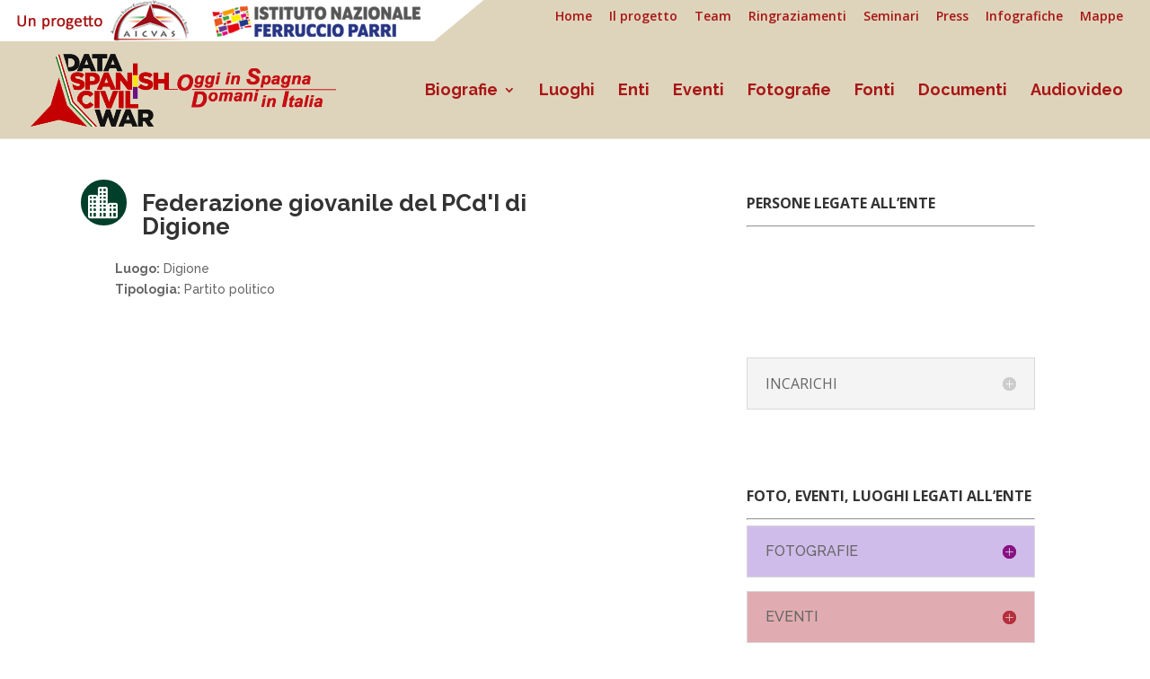

--- FILE ---
content_type: text/html; charset=UTF-8
request_url: https://www.antifascistispagna.it/?page_id=772&ricerca=440
body_size: 7103
content:
<!DOCTYPE html>
<html lang="it-IT">
<head>
	<meta charset="UTF-8" />
<meta http-equiv="X-UA-Compatible" content="IE=edge">
	<link rel="pingback" href="https://www.antifascistispagna.it/xmlrpc.php" />

	<script type="text/javascript">
		document.documentElement.className = 'js';
	</script>

	<script>var et_site_url='https://www.antifascistispagna.it';var et_post_id='772';function et_core_page_resource_fallback(a,b){"undefined"===typeof b&&(b=a.sheet.cssRules&&0===a.sheet.cssRules.length);b&&(a.onerror=null,a.onload=null,a.href?a.href=et_site_url+"/?et_core_page_resource="+a.id+et_post_id:a.src&&(a.src=et_site_url+"/?et_core_page_resource="+a.id+et_post_id))}
</script><title>Singolo ente | Antifascisti combattenti e volontari della Guerra di Spagna</title>
<link rel='dns-prefetch' href='//fonts.googleapis.com' />
<link rel='dns-prefetch' href='//s.w.org' />
<link rel="alternate" type="application/rss+xml" title="Antifascisti combattenti e volontari della Guerra di Spagna &raquo; Feed" href="https://www.antifascistispagna.it" />
<link rel="alternate" type="application/rss+xml" title="Antifascisti combattenti e volontari della Guerra di Spagna &raquo; Feed dei commenti" href="https://www.antifascistispagna.it/?feed=comments-rss2" />
<link rel="alternate" type="application/rss+xml" title="Antifascisti combattenti e volontari della Guerra di Spagna &raquo; Singolo ente Feed dei commenti" href="https://www.antifascistispagna.it/?feed=rss2&#038;page_id=772" />
		<script type="text/javascript">
			window._wpemojiSettings = {"baseUrl":"https:\/\/s.w.org\/images\/core\/emoji\/13.0.0\/72x72\/","ext":".png","svgUrl":"https:\/\/s.w.org\/images\/core\/emoji\/13.0.0\/svg\/","svgExt":".svg","source":{"concatemoji":"https:\/\/www.antifascistispagna.it\/wp-includes\/js\/wp-emoji-release.min.js?ver=5.5.15"}};
			!function(e,a,t){var n,r,o,i=a.createElement("canvas"),p=i.getContext&&i.getContext("2d");function s(e,t){var a=String.fromCharCode;p.clearRect(0,0,i.width,i.height),p.fillText(a.apply(this,e),0,0);e=i.toDataURL();return p.clearRect(0,0,i.width,i.height),p.fillText(a.apply(this,t),0,0),e===i.toDataURL()}function c(e){var t=a.createElement("script");t.src=e,t.defer=t.type="text/javascript",a.getElementsByTagName("head")[0].appendChild(t)}for(o=Array("flag","emoji"),t.supports={everything:!0,everythingExceptFlag:!0},r=0;r<o.length;r++)t.supports[o[r]]=function(e){if(!p||!p.fillText)return!1;switch(p.textBaseline="top",p.font="600 32px Arial",e){case"flag":return s([127987,65039,8205,9895,65039],[127987,65039,8203,9895,65039])?!1:!s([55356,56826,55356,56819],[55356,56826,8203,55356,56819])&&!s([55356,57332,56128,56423,56128,56418,56128,56421,56128,56430,56128,56423,56128,56447],[55356,57332,8203,56128,56423,8203,56128,56418,8203,56128,56421,8203,56128,56430,8203,56128,56423,8203,56128,56447]);case"emoji":return!s([55357,56424,8205,55356,57212],[55357,56424,8203,55356,57212])}return!1}(o[r]),t.supports.everything=t.supports.everything&&t.supports[o[r]],"flag"!==o[r]&&(t.supports.everythingExceptFlag=t.supports.everythingExceptFlag&&t.supports[o[r]]);t.supports.everythingExceptFlag=t.supports.everythingExceptFlag&&!t.supports.flag,t.DOMReady=!1,t.readyCallback=function(){t.DOMReady=!0},t.supports.everything||(n=function(){t.readyCallback()},a.addEventListener?(a.addEventListener("DOMContentLoaded",n,!1),e.addEventListener("load",n,!1)):(e.attachEvent("onload",n),a.attachEvent("onreadystatechange",function(){"complete"===a.readyState&&t.readyCallback()})),(n=t.source||{}).concatemoji?c(n.concatemoji):n.wpemoji&&n.twemoji&&(c(n.twemoji),c(n.wpemoji)))}(window,document,window._wpemojiSettings);
		</script>
		<meta content="Divi Child Theme for Antifascisti Spagna v.0.1.0" name="generator"/><style type="text/css">
img.wp-smiley,
img.emoji {
	display: inline !important;
	border: none !important;
	box-shadow: none !important;
	height: 1em !important;
	width: 1em !important;
	margin: 0 .07em !important;
	vertical-align: -0.1em !important;
	background: none !important;
	padding: 0 !important;
}
</style>
	<link rel='stylesheet' id='dba_style-css'  href='https://www.antifascistispagna.it/wp-content/plugins/dba/style/admin-style.css?ver=5.5.15' type='text/css' media='all' />
<link rel='stylesheet' id='wp-block-library-css'  href='https://www.antifascistispagna.it/wp-includes/css/dist/block-library/style.min.css?ver=5.5.15' type='text/css' media='all' />
<link rel='stylesheet' id='popup-maker-site-css'  href='https://www.antifascistispagna.it/wp-content/plugins/popup-maker/assets/css/site.min.css?ver=1.4.13' type='text/css' media='all' />
<link rel='stylesheet' id='divi-fonts-css'  href='https://fonts.googleapis.com/css?family=Open+Sans:300italic,400italic,600italic,700italic,800italic,400,300,600,700,800&#038;subset=latin,latin-ext&#038;display=swap' type='text/css' media='all' />
<link rel='stylesheet' id='divi-style-css'  href='https://www.antifascistispagna.it/wp-content/themes/Divi_child/style.css?ver=4.6.5' type='text/css' media='all' />
<link rel='stylesheet' id='et-builder-googlefonts-cached-css'  href='https://fonts.googleapis.com/css?family=Raleway:100,100italic,200,200italic,300,300italic,regular,italic,500,500italic,600,600italic,700,700italic,800,800italic,900,900italic&#038;subset=latin-ext,latin&#038;display=swap' type='text/css' media='all' />
<link rel='stylesheet' id='dashicons-css'  href='https://www.antifascistispagna.it/wp-includes/css/dashicons.min.css?ver=5.5.15' type='text/css' media='all' />
<script type='text/javascript' src='https://www.antifascistispagna.it/wp-includes/js/jquery/jquery.js?ver=1.12.4-wp' id='jquery-core-js'></script>
<script type='text/javascript' src='https://www.antifascistispagna.it/wp-content/themes/Divi/core/admin/js/es6-promise.auto.min.js?ver=5.5.15' id='es6-promise-js'></script>
<script type='text/javascript' id='et-core-api-spam-recaptcha-js-extra'>
/* <![CDATA[ */
var et_core_api_spam_recaptcha = {"site_key":"","page_action":{"action":"_page_id_772"}};
/* ]]> */
</script>
<script type='text/javascript' src='https://www.antifascistispagna.it/wp-content/themes/Divi/core/admin/js/recaptcha.js?ver=5.5.15' id='et-core-api-spam-recaptcha-js'></script>
<link rel="https://api.w.org/" href="https://www.antifascistispagna.it/index.php?rest_route=/" /><link rel="alternate" type="application/json" href="https://www.antifascistispagna.it/index.php?rest_route=/wp/v2/pages/772" /><link rel="EditURI" type="application/rsd+xml" title="RSD" href="https://www.antifascistispagna.it/xmlrpc.php?rsd" />
<link rel="wlwmanifest" type="application/wlwmanifest+xml" href="https://www.antifascistispagna.it/wp-includes/wlwmanifest.xml" /> 
<meta name="generator" content="WordPress 5.5.15" />
<link rel="canonical" href="https://www.antifascistispagna.it/?page_id=772" />
<link rel='shortlink' href='https://www.antifascistispagna.it/?p=772' />
<link rel="alternate" type="application/json+oembed" href="https://www.antifascistispagna.it/index.php?rest_route=%2Foembed%2F1.0%2Fembed&#038;url=https%3A%2F%2Fwww.antifascistispagna.it%2F%3Fpage_id%3D772" />
<link rel="alternate" type="text/xml+oembed" href="https://www.antifascistispagna.it/index.php?rest_route=%2Foembed%2F1.0%2Fembed&#038;url=https%3A%2F%2Fwww.antifascistispagna.it%2F%3Fpage_id%3D772&#038;format=xml" />
    <style id="pum-styles" type="text/css">
    /* Popup Theme 13056: Framed Border */
.pum-theme-13056, .pum-theme-framed-border { background-color: rgba( 255, 255, 255, 1 ) } 
.pum-theme-13056 .pum-container, .pum-theme-framed-border .pum-container { padding: 18px; border-radius: 0px; border: 1px none #000000; box-shadow: 1px 1px 3px 0px rgba( 2, 2, 2, 0.23 ); background-color: rgba( 249, 249, 249, 1 ) } 
.pum-theme-13056 .pum-title, .pum-theme-framed-border .pum-title { color: #000000; text-align: left; text-shadow: 0px 0px 0px rgba( 2, 2, 2, 0.23 ); font-family: inherit; font-weight: inherit; font-size: 32px; font-style: normal; line-height: 36px } 
.pum-theme-13056 .pum-content, .pum-theme-framed-border .pum-content { color: #8c8c8c; font-family: inherit; font-weight: inherit; font-style: normal } 
.pum-theme-13056 .pum-content + .pum-close, .pum-theme-framed-border .pum-content + .pum-close { height: auto; width: auto; left: auto; right: 0px; bottom: auto; top: 0px; padding: 8px; color: #ffffff; font-family: inherit; font-weight: inherit; font-size: 12px; font-style: normal; line-height: 14px; border: 1px none #ffffff; border-radius: 0px; box-shadow: 0px 0px 0px 0px rgba( 2, 2, 2, 0.23 ); text-shadow: 0px 0px 0px rgba( 0, 0, 0, 0.23 ); background-color: rgba( 0, 183, 205, 1 ) } 
/* Popup Theme 13055: Cutting Edge */
.pum-theme-13055, .pum-theme-cutting-edge { background-color: rgba( 255, 255, 255, 1 ) } 
.pum-theme-13055 .pum-container, .pum-theme-cutting-edge .pum-container { padding: 18px; border-radius: 0px; border: 1px none #000000; box-shadow: 1px 1px 3px 0px rgba( 2, 2, 2, 0.23 ); background-color: rgba( 249, 249, 249, 1 ) } 
.pum-theme-13055 .pum-title, .pum-theme-cutting-edge .pum-title { color: #000000; text-align: left; text-shadow: 0px 0px 0px rgba( 2, 2, 2, 0.23 ); font-family: inherit; font-weight: inherit; font-size: 32px; font-style: normal; line-height: 36px } 
.pum-theme-13055 .pum-content, .pum-theme-cutting-edge .pum-content { color: #8c8c8c; font-family: inherit; font-weight: inherit; font-style: normal } 
.pum-theme-13055 .pum-content + .pum-close, .pum-theme-cutting-edge .pum-content + .pum-close { height: auto; width: auto; left: auto; right: 0px; bottom: auto; top: 0px; padding: 8px; color: #ffffff; font-family: inherit; font-weight: inherit; font-size: 12px; font-style: normal; line-height: 14px; border: 1px none #ffffff; border-radius: 0px; box-shadow: 0px 0px 0px 0px rgba( 2, 2, 2, 0.23 ); text-shadow: 0px 0px 0px rgba( 0, 0, 0, 0.23 ); background-color: rgba( 0, 183, 205, 1 ) } 
/* Popup Theme 13054: Hello Box */
.pum-theme-13054, .pum-theme-hello-box { background-color: rgba( 255, 255, 255, 1 ) } 
.pum-theme-13054 .pum-container, .pum-theme-hello-box .pum-container { padding: 18px; border-radius: 0px; border: 1px none #000000; box-shadow: 1px 1px 3px 0px rgba( 2, 2, 2, 0.23 ); background-color: rgba( 249, 249, 249, 1 ) } 
.pum-theme-13054 .pum-title, .pum-theme-hello-box .pum-title { color: #000000; text-align: left; text-shadow: 0px 0px 0px rgba( 2, 2, 2, 0.23 ); font-family: inherit; font-weight: inherit; font-size: 32px; font-style: normal; line-height: 36px } 
.pum-theme-13054 .pum-content, .pum-theme-hello-box .pum-content { color: #8c8c8c; font-family: inherit; font-weight: inherit; font-style: normal } 
.pum-theme-13054 .pum-content + .pum-close, .pum-theme-hello-box .pum-content + .pum-close { height: auto; width: auto; left: auto; right: 0px; bottom: auto; top: 0px; padding: 8px; color: #ffffff; font-family: inherit; font-weight: inherit; font-size: 12px; font-style: normal; line-height: 14px; border: 1px none #ffffff; border-radius: 0px; box-shadow: 0px 0px 0px 0px rgba( 2, 2, 2, 0.23 ); text-shadow: 0px 0px 0px rgba( 0, 0, 0, 0.23 ); background-color: rgba( 0, 183, 205, 1 ) } 
/* Popup Theme 13053: Enterprise Blue */
.pum-theme-13053, .pum-theme-enterprise-blue { background-color: rgba( 255, 255, 255, 1 ) } 
.pum-theme-13053 .pum-container, .pum-theme-enterprise-blue .pum-container { padding: 18px; border-radius: 0px; border: 1px none #000000; box-shadow: 1px 1px 3px 0px rgba( 2, 2, 2, 0.23 ); background-color: rgba( 249, 249, 249, 1 ) } 
.pum-theme-13053 .pum-title, .pum-theme-enterprise-blue .pum-title { color: #000000; text-align: left; text-shadow: 0px 0px 0px rgba( 2, 2, 2, 0.23 ); font-family: inherit; font-weight: inherit; font-size: 32px; font-style: normal; line-height: 36px } 
.pum-theme-13053 .pum-content, .pum-theme-enterprise-blue .pum-content { color: #8c8c8c; font-family: inherit; font-weight: inherit; font-style: normal } 
.pum-theme-13053 .pum-content + .pum-close, .pum-theme-enterprise-blue .pum-content + .pum-close { height: auto; width: auto; left: auto; right: 0px; bottom: auto; top: 0px; padding: 8px; color: #ffffff; font-family: inherit; font-weight: inherit; font-size: 12px; font-style: normal; line-height: 14px; border: 1px none #ffffff; border-radius: 0px; box-shadow: 0px 0px 0px 0px rgba( 2, 2, 2, 0.23 ); text-shadow: 0px 0px 0px rgba( 0, 0, 0, 0.23 ); background-color: rgba( 0, 183, 205, 1 ) } 
/* Popup Theme 13052: Light Box */
.pum-theme-13052, .pum-theme-lightbox { background-color: rgba( 255, 255, 255, 0 ) } 
.pum-theme-13052 .pum-container, .pum-theme-lightbox .pum-container { padding: 0px; border-radius: 0px; border: 1px none #000000; box-shadow: 0px 0px 3px -100px rgba( 255, 255, 255, 0 ); background-color: rgba( 249, 249, 249, 0 ) } 
.pum-theme-13052 .pum-title, .pum-theme-lightbox .pum-title { color: #000000; text-align: left; text-shadow: 0px 0px 0px rgba( 0, 0, 0, 0.23 ); font-family: inherit; font-size: 32px; line-height: 36px } 
.pum-theme-13052 .pum-content, .pum-theme-lightbox .pum-content { color: #8c8c8c; font-family: inherit } 
.pum-theme-13052 .pum-content + .pum-close, .pum-theme-lightbox .pum-content + .pum-close { height: auto; width: auto; left: auto; right: 0px; bottom: auto; top: 0px; padding: 0px; color: #ffffff; font-family: inherit; font-size: 8px; line-height: 8px; border: 1px none #ffffff; border-radius: 28px; box-shadow: 0px 0px 0px 0px rgba( 2, 2, 2, 0.23 ); text-shadow: 0px 0px 0px rgba( 0, 0, 0, 0.23 ); background-color: rgba( 0, 0, 0, 1 ) } 
/* Popup Theme 13051: Tema Default */
.pum-theme-13051, .pum-theme-tema-default { background-color: rgba( 255, 255, 255, 1 ) } 
.pum-theme-13051 .pum-container, .pum-theme-tema-default .pum-container { padding: 18px; border-radius: 0px; border: 1px none #000000; box-shadow: 1px 1px 3px 0px rgba( 2, 2, 2, 0.23 ); background-color: rgba( 249, 249, 249, 1 ) } 
.pum-theme-13051 .pum-title, .pum-theme-tema-default .pum-title { color: #000000; text-align: left; text-shadow: 0px 0px 0px rgba( 2, 2, 2, 0.23 ); font-family: inherit; font-weight: inherit; font-size: 32px; font-style: normal; line-height: 36px } 
.pum-theme-13051 .pum-content, .pum-theme-tema-default .pum-content { color: #8c8c8c; font-family: inherit; font-weight: inherit; font-style: normal } 
.pum-theme-13051 .pum-content + .pum-close, .pum-theme-tema-default .pum-content + .pum-close { height: auto; width: auto; left: auto; right: 0px; bottom: auto; top: 0px; padding: 8px; color: #ffffff; font-family: inherit; font-weight: inherit; font-size: 12px; font-style: normal; line-height: 14px; border: 1px none #ffffff; border-radius: 0px; box-shadow: 0px 0px 0px 0px rgba( 2, 2, 2, 0.23 ); text-shadow: 0px 0px 0px rgba( 0, 0, 0, 0.23 ); background-color: rgba( 0, 183, 205, 1 ) } 
        </style><meta name="viewport" content="width=device-width, initial-scale=1.0, maximum-scale=1.0, user-scalable=0" /><script id="Cookiebot" src="https://consent.cookiebot.com/uc.js" data-cbid="63d17eca-6b35-4ec0-8b3c-3262c7bb251a" type="text/javascript" async></script>

<!-- Global site tag (gtag.js) - Google Analytics -->
<script async src="https://www.googletagmanager.com/gtag/js?id=UA-7082860-12"></script>
<script>
  window.dataLayer = window.dataLayer || [];
  function gtag(){dataLayer.push(arguments);}
  gtag('js', new Date());

  gtag('config', 'UA-7082860-12');
</script>
<link rel="stylesheet" id="et-core-unified-772-cached-inline-styles" href="https://www.antifascistispagna.it/wp-content/et-cache/772/et-core-unified-772-17683869951185.min.css" onerror="et_core_page_resource_fallback(this, true)" onload="et_core_page_resource_fallback(this)" /></head>
<body class="page-template-default page page-id-772 et_pb_button_helper_class et_fullwidth_nav et_fullwidth_secondary_nav et_fixed_nav et_show_nav et_hide_fixed_logo et_secondary_nav_enabled et_secondary_nav_only_menu et_primary_nav_dropdown_animation_fade et_secondary_nav_dropdown_animation_fade et_header_style_left et_pb_footer_columns4 et_cover_background et_pb_gutter osx et_pb_gutters2 et_pb_pagebuilder_layout et_smooth_scroll et_no_sidebar et_divi_theme et-db et_minified_js et_minified_css">
	<div id="page-container">

					<div id="top-header">
			<div class="container clearfix">

			
				<div id="et-secondary-menu">
				<ul id="et-secondary-nav" class="menu"><li class="menu-item menu-item-type-post_type menu-item-object-page menu-item-home menu-item-1965"><a href="https://www.antifascistispagna.it/">Home</a></li>
<li class="menu-item menu-item-type-post_type menu-item-object-page menu-item-1968"><a href="https://www.antifascistispagna.it/?page_id=1966">Il progetto</a></li>
<li class="menu-item menu-item-type-post_type menu-item-object-page menu-item-13127"><a href="https://www.antifascistispagna.it/?page_id=13125">Team</a></li>
<li class="menu-item menu-item-type-post_type menu-item-object-page menu-item-13007"><a href="https://www.antifascistispagna.it/?page_id=13005">Ringraziamenti</a></li>
<li class="menu-item menu-item-type-post_type menu-item-object-page menu-item-13154"><a href="https://www.antifascistispagna.it/?page_id=13141">Seminari</a></li>
<li class="menu-item menu-item-type-post_type menu-item-object-page menu-item-13164"><a href="https://www.antifascistispagna.it/?page_id=13155">Press</a></li>
<li class="menu-item menu-item-type-post_type menu-item-object-page menu-item-13121"><a href="https://www.antifascistispagna.it/?page_id=13097">Infografiche</a></li>
<li class="menu-item menu-item-type-post_type menu-item-object-page menu-item-13258"><a href="https://www.antifascistispagna.it/?page_id=13252">Mappe</a></li>
</ul>				</div> <!-- #et-secondary-menu -->

			</div> <!-- .container -->
		</div> <!-- #top-header -->
		
	
			<header id="main-header" data-height-onload="94">
			<div class="container clearfix et_menu_container">
							<div class="logo_container">
					<span class="logo_helper"></span>
					<a href="https://www.antifascistispagna.it/">
						<img src="http://www.antifascistispagna.it/wp-content/uploads/2019/06/logobissso-copy1.png" alt="Antifascisti combattenti e volontari della Guerra di Spagna" id="logo" data-height-percentage="75" />
					</a>
				</div>
							<div id="et-top-navigation" data-height="94" data-fixed-height="40">
											<nav id="top-menu-nav">
						<ul id="top-menu" class="nav"><li id="menu-item-766" class="menu-item menu-item-type-post_type menu-item-object-page menu-item-has-children menu-item-766"><a href="https://www.antifascistispagna.it/?page_id=763">Biografie</a>
<ul class="sub-menu">
	<li id="menu-item-11226" class="menu-item menu-item-type-custom menu-item-object-custom menu-item-has-children menu-item-11226"><a href="#">Filtra per&#8230;</a>
	<ul class="sub-menu">
		<li id="menu-item-11237" class="menu-item menu-item-type-post_type menu-item-object-page menu-item-11237"><a href="https://www.antifascistispagna.it/?page_id=11231">Anno nascita/morte</a></li>
		<li id="menu-item-11202" class="menu-item menu-item-type-post_type menu-item-object-page menu-item-11202"><a href="https://www.antifascistispagna.it/?page_id=11193">Uomini/donne</a></li>
		<li id="menu-item-11208" class="menu-item menu-item-type-post_type menu-item-object-page menu-item-11208"><a href="https://www.antifascistispagna.it/?page_id=11206">Studi e istruzione</a></li>
		<li id="menu-item-11215" class="menu-item menu-item-type-post_type menu-item-object-page menu-item-11215"><a href="https://www.antifascistispagna.it/?page_id=11213">Impieghi e professioni</a></li>
		<li id="menu-item-11205" class="menu-item menu-item-type-post_type menu-item-object-page menu-item-11205"><a href="https://www.antifascistispagna.it/?page_id=11203">Appartenenze politiche</a></li>
		<li id="menu-item-11212" class="menu-item menu-item-type-post_type menu-item-object-page menu-item-11212"><a href="https://www.antifascistispagna.it/?page_id=11209">Emigrati ed espatriati</a></li>
		<li id="menu-item-11201" class="menu-item menu-item-type-post_type menu-item-object-page menu-item-11201"><a href="https://www.antifascistispagna.it/?page_id=11196">Processati</a></li>
		<li id="menu-item-11200" class="menu-item menu-item-type-post_type menu-item-object-page menu-item-11200"><a href="https://www.antifascistispagna.it/?page_id=11198">Detenuti/internati/deportati</a></li>
		<li id="menu-item-11219" class="menu-item menu-item-type-post_type menu-item-object-page menu-item-11219"><a href="https://www.antifascistispagna.it/?page_id=11216">Esperienze belliche/militari</a></li>
	</ul>
</li>
</ul>
</li>
<li id="menu-item-1088" class="menu-item menu-item-type-post_type menu-item-object-page menu-item-1088"><a href="https://www.antifascistispagna.it/?page_id=1086">Luoghi</a></li>
<li id="menu-item-770" class="menu-item menu-item-type-post_type menu-item-object-page menu-item-770"><a href="https://www.antifascistispagna.it/?page_id=768">Enti</a></li>
<li id="menu-item-10455" class="menu-item menu-item-type-post_type menu-item-object-page menu-item-10455"><a href="https://www.antifascistispagna.it/?page_id=10452">Eventi</a></li>
<li id="menu-item-4" class="menu-item menu-item-type-post_type menu-item-object-page menu-item-4"><a href="https://www.antifascistispagna.it/?page_id=2">Fotografie</a></li>
<li id="menu-item-11243" class="menu-item menu-item-type-post_type menu-item-object-page menu-item-11243"><a href="https://www.antifascistispagna.it/?page_id=10610">Fonti</a></li>
<li id="menu-item-1846" class="menu-item menu-item-type-post_type menu-item-object-page menu-item-1846"><a href="https://www.antifascistispagna.it/?page_id=1840">Documenti</a></li>
<li id="menu-item-15608" class="menu-item menu-item-type-post_type menu-item-object-page menu-item-15608"><a href="https://www.antifascistispagna.it/?page_id=15532">Audiovideo</a></li>
</ul>						</nav>
					
					
					
					
					<div id="et_mobile_nav_menu">
				<div class="mobile_nav closed">
					<span class="select_page">Seleziona una pagina</span>
					<span class="mobile_menu_bar mobile_menu_bar_toggle"></span>
				</div>
			</div>				</div> <!-- #et-top-navigation -->
			</div> <!-- .container -->
			<div class="et_search_outer">
				<div class="container et_search_form_container">
					<form role="search" method="get" class="et-search-form" action="https://www.antifascistispagna.it/">
					<input type="search" class="et-search-field" placeholder="Cerca &hellip;" value="" name="s" title="Cerca:" />					</form>
					<span class="et_close_search_field"></span>
				</div>
			</div>
		</header> <!-- #main-header -->
			<div id="et-main-area">
	
<div id="main-content">


			
				<article id="post-772" class="post-772 page type-page status-publish hentry">

				
					<div class="entry-content">
					<div id="et-boc" class="et-boc">
			
		<div class="et-l et-l--post">
			<div class="et_builder_inner_content et_pb_gutters3"><div class="et_pb_section et_pb_section_0 et_section_regular" >
				
				
				
				
					<div class="et_pb_row et_pb_row_0">
				<div class="et_pb_column et_pb_column_2_3 et_pb_column_0  et_pb_css_mix_blend_mode_passthrough">
				
				
				<div class="et_pb_module et_pb_text et_pb_text_0  et_pb_text_align_left et_pb_bg_layout_light">
				
				
				<div class="et_pb_text_inner"> 		
					
		
		
		<div class=" et_pb_row et_pb_row_0" style="margin-top: -5%;">
		
		<div class="et_pb_column et_pb_column_1_1 et_pb_column_0">
		
	<div class="et_pb_blurb et_pb_module et_pb_bg_layout_light et_pb_text_align_left  et_pb_blurb_0 et_pb_blurb_position_left" style="float: left; margin-left: -20%">
				
				<div class="et_pb_blurb_content">
					
					<div class="et_pb_main_blurb_image"><span class="et-pb-icon et-waypoint et_pb_animation_off et-pb-icon-circle et-pb-icon-circle-border et-animated" style="color: #ffffff; background-color: #003f29; border-color: #ffffff;font-size: 35px;"></span></div>
					
					<div class="et_pb_blurb_container">
				
				<h2 style="padding-top: 15px;"><strong>Federazione giovanile del PCd'I di Digione</strong></h2>
						

					</div>
			
			</div> <!-- .et_pb_blurb_content -->			
			
			</div>
			
			</div>
			</div>
<strong>Luogo:</strong> Digione<br/><strong>Tipologia:</strong> Partito politico<br/> </div>
			</div> <!-- .et_pb_text -->
			</div> <!-- .et_pb_column --><div class="et_pb_column et_pb_column_1_3 et_pb_column_1  et_pb_css_mix_blend_mode_passthrough et-last-child">
				
				
				<div class="et_pb_module et_pb_text et_pb_text_1  et_pb_text_align_left et_pb_bg_layout_light">
				
				
				<div class="et_pb_text_inner"><h5><strong>PERSONE LEGATE ALL&#8217;ENTE</strong></h5>
<hr />
<p><br />
<br />
<br />
<br />
<br />
<br />
 <div class="et_pb_module et_pb_toggle et_pb_toggle_item et_pb_toggle_close">
				<h5 class="et_pb_toggle_title">INCARICHI</h5>
				<div style="display: none;" class="et_pb_toggle_content clearfix"> 
							
	<ul><li><a href="?page_id=758&ricerca=392">Bellè Pietro</a> (10 dicembre 1906 - ) , Segretario di sezione</li></ul></div></div><br />
 </div>
			</div> <!-- .et_pb_text --><div class="et_pb_module et_pb_text et_pb_text_2  et_pb_text_align_left et_pb_bg_layout_light">
				
				
				<div class="et_pb_text_inner"><h5><strong>FOTO, EVENTI, LUOGHI LEGATI ALL&#8217;ENTE</strong></h5>
<hr /></div>
			</div> <!-- .et_pb_text --><div class="et_pb_module et_pb_toggle et_pb_toggle_0 et_pb_toggle_item  et_pb_toggle_close">
				
				
				<h5 class="et_pb_toggle_title">Fotografie</h5>
				<div class="et_pb_toggle_content clearfix"><p></ul></p></div> <!-- .et_pb_toggle_content -->
			</div> <!-- .et_pb_toggle --><div class="et_pb_module et_pb_toggle et_pb_toggle_1 et_pb_toggle_item  et_pb_toggle_close">
				
				
				<h5 class="et_pb_toggle_title">Eventi</h5>
				<div class="et_pb_toggle_content clearfix"> <ul></ul> </div> <!-- .et_pb_toggle_content -->
			</div> <!-- .et_pb_toggle --><div class="et_pb_module et_pb_toggle et_pb_toggle_2 et_pb_toggle_item  et_pb_toggle_close">
				
				
				<h5 class="et_pb_toggle_title">Luoghi</h5>
				<div class="et_pb_toggle_content clearfix">  </div> <!-- .et_pb_toggle_content -->
			</div> <!-- .et_pb_toggle -->
			</div> <!-- .et_pb_column -->
				
				
			</div> <!-- .et_pb_row -->
				
				
			</div> <!-- .et_pb_section -->		</div><!-- .et_builder_inner_content -->
	</div><!-- .et-l -->
	
			
		</div><!-- #et-boc -->
								<div class=" et_pb_row">
													<div>AVVERTENZA: I Vs. dati sono acquisiti, conservati e trattati in ottemperanza alla nuova GDPR (General Data Protection Regulation, che dal 25 maggio 2018 sostituisce il d. lgs. 196/03).</div>

<div>Il titolare dei dati potrà richiederne in qualsiasi momento la conferma dell’esistenza, la modifica o la cancellazione, scrivendo all’indirizzo <a href="mailto:redazione_insmli@insmli.it">redazione_insmli@insmli.it</a>.</div>

<div>La compilazione e l'invio del modulo (form) soprastante presuppone da parte vostra un consenso al trattamento dei dati nel modo appena espresso e in conformità con la nostra <a href="http://www.antifascistispagna.it/?page_id=11085">privacy policy</a></div>



					</div> <!-- .entry-content -->


				</article> <!-- .et_pb_post -->

			

</div> <!-- #main-content -->


	<span class="et_pb_scroll_top et-pb-icon"></span>


			<footer id="main-footer">
				

		
				<div id="et-footer-nav">
					<div class="container">
						<ul id="menu-menufooter" class="bottom-nav"><li id="menu-item-10601" class="menu-item menu-item-type-custom menu-item-object-custom menu-item-10601"><a href="http://www.antifascistispagna.it/wp-admin/">Accedi/Amministra sito</a></li>
<li id="menu-item-11160" class="menu-item menu-item-type-post_type menu-item-object-page menu-item-11160"><a href="https://www.antifascistispagna.it/?page_id=11085">Privacy &#038; cookie</a></li>
</ul>					</div>
				</div> <!-- #et-footer-nav -->

			
				<div id="footer-bottom">
					<div class="container clearfix">
				<ul class="et-social-icons">


</ul><p id="footer-info">Progettato da <a href="http://www.elegantthemes.com" title="Premium WordPress Themes">Elegant Themes</a> | Sviluppato da <a href="http://www.wordpress.org">WordPress</a></p>					</div>	<!-- .container -->
				</div>
			</footer> <!-- #main-footer -->
		</div> <!-- #et-main-area -->


	</div> <!-- #page-container -->

	<script type='text/javascript' src='https://www.antifascistispagna.it/wp-includes/js/comment-reply.min.js?ver=5.5.15' id='comment-reply-js'></script>
<script type='text/javascript' id='divi-custom-script-js-extra'>
/* <![CDATA[ */
var DIVI = {"item_count":"%d Item","items_count":"%d Items"};
var et_shortcodes_strings = {"previous":"Precedente","next":"Avanti"};
var et_pb_custom = {"ajaxurl":"https:\/\/www.antifascistispagna.it\/wp-admin\/admin-ajax.php","images_uri":"https:\/\/www.antifascistispagna.it\/wp-content\/themes\/Divi\/images","builder_images_uri":"https:\/\/www.antifascistispagna.it\/wp-content\/themes\/Divi\/includes\/builder\/images","et_frontend_nonce":"d260f7bb53","subscription_failed":"Si prega di verificare i campi di seguito per assicurarsi di aver inserito le informazioni corrette.","et_ab_log_nonce":"74fd6c8463","fill_message":"Compila i seguenti campi:","contact_error_message":"Per favore, correggi i seguenti errori:","invalid":"E-mail non valido","captcha":"Captcha","prev":"Indietro","previous":"Precedente","next":"Accanto","wrong_captcha":"Hai inserito un numero errato nei captcha.","wrong_checkbox":"Checkbox","ignore_waypoints":"no","is_divi_theme_used":"1","widget_search_selector":".widget_search","ab_tests":[],"is_ab_testing_active":"","page_id":"772","unique_test_id":"","ab_bounce_rate":"5","is_cache_plugin_active":"no","is_shortcode_tracking":"","tinymce_uri":""}; var et_builder_utils_params = {"condition":{"diviTheme":true,"extraTheme":false},"scrollLocations":["app","top"],"builderScrollLocations":{"desktop":"app","tablet":"app","phone":"app"},"onloadScrollLocation":"app","builderType":"fe"}; var et_frontend_scripts = {"builderCssContainerPrefix":"#et-boc","builderCssLayoutPrefix":"#et-boc .et-l"};
var et_pb_box_shadow_elements = [];
var et_pb_motion_elements = {"desktop":[],"tablet":[],"phone":[]};
var et_pb_sticky_elements = [];
/* ]]> */
</script>
<script type='text/javascript' src='https://www.antifascistispagna.it/wp-content/themes/Divi/js/custom.unified.js?ver=4.6.5' id='divi-custom-script-js'></script>
<script type='text/javascript' src='https://www.antifascistispagna.it/wp-content/themes/Divi/core/admin/js/common.js?ver=4.6.5' id='et-core-common-js'></script>
<script type='text/javascript' src='https://www.antifascistispagna.it/wp-includes/js/wp-embed.min.js?ver=5.5.15' id='wp-embed-js'></script>
</body>
</html>


--- FILE ---
content_type: text/css
request_url: https://www.antifascistispagna.it/wp-content/et-cache/772/et-core-unified-772-17683869951185.min.css
body_size: 1380
content:
#main-header,#main-header .nav li ul,.et-search-form,#main-header .et_mobile_menu{background-color:#ded4bb}.nav li ul{border-color:rgba(168,21,21,0)}#top-header,#et-secondary-nav li ul{background-color:#ded4bb}#top-header,#top-header a{color:#a81515}.et_header_style_centered .mobile_nav .select_page,.et_header_style_split .mobile_nav .select_page,.et_nav_text_color_light #top-menu>li>a,.et_nav_text_color_dark #top-menu>li>a,#top-menu a,.et_mobile_menu li a,.et_nav_text_color_light .et_mobile_menu li a,.et_nav_text_color_dark .et_mobile_menu li a,#et_search_icon:before,.et_search_form_container input,span.et_close_search_field:after,#et-top-navigation .et-cart-info{color:#a81515}.et_search_form_container input::-moz-placeholder{color:#a81515}.et_search_form_container input::-webkit-input-placeholder{color:#a81515}.et_search_form_container input:-ms-input-placeholder{color:#a81515}#top-header,#top-header a,#et-secondary-nav li li a,#top-header .et-social-icon a:before{font-size:14px}#top-menu li a{font-size:18px}body.et_vertical_nav .container.et_search_form_container .et-search-form input{font-size:18px!important}#top-menu li a,.et_search_form_container input{font-weight:bold;font-style:normal;text-transform:none;text-decoration:none}.et_search_form_container input::-moz-placeholder{font-weight:bold;font-style:normal;text-transform:none;text-decoration:none}.et_search_form_container input::-webkit-input-placeholder{font-weight:bold;font-style:normal;text-transform:none;text-decoration:none}.et_search_form_container input:-ms-input-placeholder{font-weight:bold;font-style:normal;text-transform:none;text-decoration:none}#top-menu li.current-menu-ancestor>a,#top-menu li.current-menu-item>a,#top-menu li.current_page_item>a,.et_color_scheme_red #top-menu li.current-menu-ancestor>a,.et_color_scheme_red #top-menu li.current-menu-item>a,.et_color_scheme_red #top-menu li.current_page_item>a,.et_color_scheme_pink #top-menu li.current-menu-ancestor>a,.et_color_scheme_pink #top-menu li.current-menu-item>a,.et_color_scheme_pink #top-menu li.current_page_item>a,.et_color_scheme_orange #top-menu li.current-menu-ancestor>a,.et_color_scheme_orange #top-menu li.current-menu-item>a,.et_color_scheme_orange #top-menu li.current_page_item>a,.et_color_scheme_green #top-menu li.current-menu-ancestor>a,.et_color_scheme_green #top-menu li.current-menu-item>a,.et_color_scheme_green #top-menu li.current_page_item>a{color:#fcfc00}.et_slide_in_menu_container,.et_slide_in_menu_container .et-search-field{letter-spacing:px}.et_slide_in_menu_container .et-search-field::-moz-placeholder{letter-spacing:px}.et_slide_in_menu_container .et-search-field::-webkit-input-placeholder{letter-spacing:px}.et_slide_in_menu_container .et-search-field:-ms-input-placeholder{letter-spacing:px}@media only screen and (min-width:981px){.et_pb_section{padding:3% 0}.et_pb_fullwidth_section{padding:0}.et_header_style_left #et-top-navigation,.et_header_style_split #et-top-navigation{padding:47px 0 0 0}.et_header_style_left #et-top-navigation nav>ul>li>a,.et_header_style_split #et-top-navigation nav>ul>li>a{padding-bottom:47px}.et_header_style_split .centered-inline-logo-wrap{width:94px;margin:-94px 0}.et_header_style_split .centered-inline-logo-wrap #logo{max-height:94px}.et_pb_svg_logo.et_header_style_split .centered-inline-logo-wrap #logo{height:94px}.et_header_style_centered #top-menu>li>a{padding-bottom:17px}.et_header_style_slide #et-top-navigation,.et_header_style_fullscreen #et-top-navigation{padding:38px 0 38px 0!important}.et_header_style_centered #main-header .logo_container{height:94px}#logo{max-height:75%}.et_pb_svg_logo #logo{height:75%}.et_header_style_centered.et_hide_primary_logo #main-header:not(.et-fixed-header) .logo_container,.et_header_style_centered.et_hide_fixed_logo #main-header.et-fixed-header .logo_container{height:16.92px}.et-fixed-header#top-header,.et-fixed-header#top-header #et-secondary-nav li ul{background-color:#ded4bb}.et-fixed-header #top-menu a,.et-fixed-header #et_search_icon:before,.et-fixed-header #et_top_search .et-search-form input,.et-fixed-header .et_search_form_container input,.et-fixed-header .et_close_search_field:after,.et-fixed-header #et-top-navigation .et-cart-info{color:#a81515!important}.et-fixed-header .et_search_form_container input::-moz-placeholder{color:#a81515!important}.et-fixed-header .et_search_form_container input::-webkit-input-placeholder{color:#a81515!important}.et-fixed-header .et_search_form_container input:-ms-input-placeholder{color:#a81515!important}.et-fixed-header #top-menu li.current-menu-ancestor>a,.et-fixed-header #top-menu li.current-menu-item>a,.et-fixed-header #top-menu li.current_page_item>a{color:#fcfc00!important}.et-fixed-header#top-header a{color:#a81515}}@media only screen and (min-width:1350px){.et_pb_row{padding:27px 0}.et_pb_section{padding:40px 0}.single.et_pb_pagebuilder_layout.et_full_width_page .et_post_meta_wrapper{padding-top:81px}.et_pb_fullwidth_section{padding:0}}	#main-header,#et-top-navigation{font-family:'Raleway',Helvetica,Arial,Lucida,sans-serif;font-weight:300}.pum-container,.pum-content,.pum-content+.pum-close,.pum-content+.pum-close:active,.pum-content+.pum-close:focus,.pum-content+.pum-close:hover,.pum-overlay,.pum-title{right:-100px}#ruota{    font-size:24px;  transform:rotate(-44deg);-webkit-transform:rotate(-44deg);-o-transform:rotate(-44deg);  -moz-transform:rotate(-44deg);-ms-transform:rotate(-44deg)}#top-header{background-image:url("http://www.antifascistispagna.it/wp-content/uploads/2019/06/bannerheaderdef-grey-copy.jpg");background-repeat:no-repeat;height:46px;border-bottom:none}#top-menu li li a{padding:0px 10px;font-size:16px;border-bottom:1px solid #a81515}.et_pb_text_0{font-family:'Raleway',Helvetica,Arial,Lucida,sans-serif}.et_pb_toggle_1.et_pb_toggle{font-family:'Raleway',Helvetica,Arial,Lucida,sans-serif}.et_pb_toggle_2.et_pb_toggle{font-family:'Raleway',Helvetica,Arial,Lucida,sans-serif}.et_pb_text_2{margin-top:50px}.et_pb_toggle_0.et_pb_toggle h5,.et_pb_toggle_0.et_pb_toggle h1.et_pb_toggle_title,.et_pb_toggle_0.et_pb_toggle h2.et_pb_toggle_title,.et_pb_toggle_0.et_pb_toggle h3.et_pb_toggle_title,.et_pb_toggle_0.et_pb_toggle h4.et_pb_toggle_title,.et_pb_toggle_0.et_pb_toggle h6.et_pb_toggle_title{font-family:'Raleway',Helvetica,Arial,Lucida,sans-serif;text-transform:uppercase}.et_pb_toggle_1.et_pb_toggle h5,.et_pb_toggle_1.et_pb_toggle h1.et_pb_toggle_title,.et_pb_toggle_1.et_pb_toggle h2.et_pb_toggle_title,.et_pb_toggle_1.et_pb_toggle h3.et_pb_toggle_title,.et_pb_toggle_1.et_pb_toggle h4.et_pb_toggle_title,.et_pb_toggle_1.et_pb_toggle h6.et_pb_toggle_title{font-family:'Raleway',Helvetica,Arial,Lucida,sans-serif;text-transform:uppercase}.et_pb_toggle_0.et_pb_toggle{font-family:'Raleway',Helvetica,Arial,Lucida,sans-serif;margin-top:-10px}.et_pb_toggle_0.et_pb_toggle.et_pb_toggle_close{background-color:rgba(93,27,181,0.29)}.et_pb_toggle_0 .et_pb_toggle_title:before{color:#891181}.et_pb_toggle_1.et_pb_toggle.et_pb_toggle_close{background-color:rgba(181,48,62,0.4)}.et_pb_toggle_1 .et_pb_toggle_title:before{color:#b5303e}.et_pb_toggle_2.et_pb_toggle h5,.et_pb_toggle_2.et_pb_toggle h1.et_pb_toggle_title,.et_pb_toggle_2.et_pb_toggle h2.et_pb_toggle_title,.et_pb_toggle_2.et_pb_toggle h3.et_pb_toggle_title,.et_pb_toggle_2.et_pb_toggle h4.et_pb_toggle_title,.et_pb_toggle_2.et_pb_toggle h6.et_pb_toggle_title{font-family:'Raleway',Helvetica,Arial,Lucida,sans-serif;text-transform:uppercase;color:#000000!important}.et_pb_toggle_2.et_pb_toggle.et_pb_toggle_close{background-color:#eabc33}.et_pb_toggle_2 .et_pb_toggle_title:before{color:#f2e421}